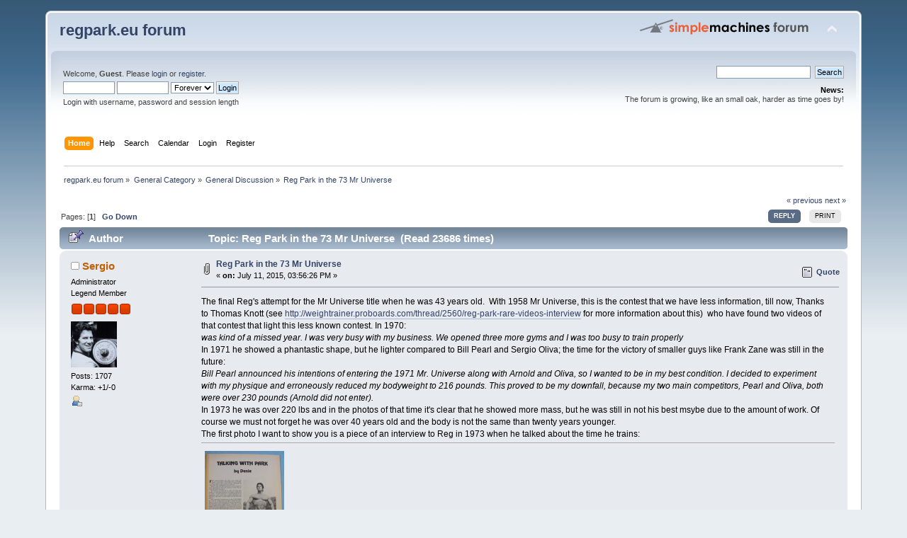

--- FILE ---
content_type: text/html; charset=UTF-8
request_url: https://forum.regpark.eu/index.php?PHPSESSID=mac83df3tbfohviphoe3m81pf6&topic=219.0;prev_next=prev
body_size: 8958
content:
<!DOCTYPE html PUBLIC "-//W3C//DTD XHTML 1.0 Transitional//EN" "http://www.w3.org/TR/xhtml1/DTD/xhtml1-transitional.dtd">
<html xmlns="http://www.w3.org/1999/xhtml">
<head>
	<link rel="stylesheet" type="text/css" href="https://forum.regpark.eu/Themes/default/css/index.css?fin20" />
	<link rel="stylesheet" type="text/css" href="https://forum.regpark.eu/Themes/default/css/webkit.css" />
	<script type="text/javascript" src="https://forum.regpark.eu/Themes/default/scripts/script.js?fin20"></script>
	<script type="text/javascript" src="https://forum.regpark.eu/Themes/default/scripts/theme.js?fin20"></script>
	<script type="text/javascript"><!-- // --><![CDATA[
		var smf_theme_url = "https://forum.regpark.eu/Themes/default";
		var smf_default_theme_url = "https://forum.regpark.eu/Themes/default";
		var smf_images_url = "https://forum.regpark.eu/Themes/default/images";
		var smf_scripturl = "https://forum.regpark.eu/index.php?PHPSESSID=mac83df3tbfohviphoe3m81pf6&amp;";
		var smf_iso_case_folding = false;
		var smf_charset = "UTF-8";
		var ajax_notification_text = "Loading...";
		var ajax_notification_cancel_text = "Cancel";
	// ]]></script>
	<meta http-equiv="Content-Type" content="text/html; charset=UTF-8" />
	<meta name="description" content="Reg Park in the 73 Mr Universe" />
	<title>Reg Park in the 73 Mr Universe</title>
	<meta name="robots" content="noindex" />
	<link rel="canonical" href="https://forum.regpark.eu/index.php?topic=255.0" />
	<link rel="help" href="https://forum.regpark.eu/index.php?PHPSESSID=mac83df3tbfohviphoe3m81pf6&amp;action=help" />
	<link rel="search" href="https://forum.regpark.eu/index.php?PHPSESSID=mac83df3tbfohviphoe3m81pf6&amp;action=search" />
	<link rel="contents" href="https://forum.regpark.eu/index.php?PHPSESSID=mac83df3tbfohviphoe3m81pf6&amp;" />
	<link rel="alternate" type="application/rss+xml" title="regpark.eu forum - RSS" href="https://forum.regpark.eu/index.php?PHPSESSID=mac83df3tbfohviphoe3m81pf6&amp;type=rss;action=.xml" />
	<link rel="index" href="https://forum.regpark.eu/index.php?PHPSESSID=mac83df3tbfohviphoe3m81pf6&amp;board=1.0" />
		<script type="text/javascript" src="https://forum.regpark.eu/Themes/default/scripts/captcha.js"></script>
</head>
<body>
<div id="wrapper" style="width: 90%">
	<div id="header"><div class="frame">
		<div id="top_section">
			<h1 class="forumtitle">
				<a href="https://forum.regpark.eu/index.php?PHPSESSID=mac83df3tbfohviphoe3m81pf6&amp;">regpark.eu forum</a>
			</h1>
			<img id="upshrink" src="https://forum.regpark.eu/Themes/default/images/upshrink.png" alt="*" title="Shrink or expand the header." style="display: none;" />
			<img id="smflogo" src="https://forum.regpark.eu/Themes/default/images/smflogo.png" alt="Simple Machines Forum" title="Simple Machines Forum" />
		</div>
		<div id="upper_section" class="middletext">
			<div class="user">
				<script type="text/javascript" src="https://forum.regpark.eu/Themes/default/scripts/sha1.js"></script>
				<form id="guest_form" action="https://forum.regpark.eu/index.php?PHPSESSID=mac83df3tbfohviphoe3m81pf6&amp;action=login2" method="post" accept-charset="UTF-8"  onsubmit="hashLoginPassword(this, '273aba9602c87632694ba2d8e093451e');">
					<div class="info">Welcome, <strong>Guest</strong>. Please <a href="https://forum.regpark.eu/index.php?PHPSESSID=mac83df3tbfohviphoe3m81pf6&amp;action=login">login</a> or <a href="https://forum.regpark.eu/index.php?PHPSESSID=mac83df3tbfohviphoe3m81pf6&amp;action=register">register</a>.</div>
					<input type="text" name="user" size="10" class="input_text" />
					<input type="password" name="passwrd" size="10" class="input_password" />
					<select name="cookielength">
						<option value="60">1 Hour</option>
						<option value="1440">1 Day</option>
						<option value="10080">1 Week</option>
						<option value="43200">1 Month</option>
						<option value="-1" selected="selected">Forever</option>
					</select>
					<input type="submit" value="Login" class="button_submit" /><br />
					<div class="info">Login with username, password and session length</div>
					<input type="hidden" name="hash_passwrd" value="" /><input type="hidden" name="af3f664b" value="273aba9602c87632694ba2d8e093451e" />
				</form>
			</div>
			<div class="news normaltext">
				<form id="search_form" action="https://forum.regpark.eu/index.php?PHPSESSID=mac83df3tbfohviphoe3m81pf6&amp;action=search2" method="post" accept-charset="UTF-8">
					<input type="text" name="search" value="" class="input_text" />&nbsp;
					<input type="submit" name="submit" value="Search" class="button_submit" />
					<input type="hidden" name="advanced" value="0" />
					<input type="hidden" name="topic" value="255" /></form>
				<h2>News: </h2>
				<p>The forum is growing, like an small oak, harder as time goes by!</p>
			</div>
		</div>
		<br class="clear" />
		<script type="text/javascript"><!-- // --><![CDATA[
			var oMainHeaderToggle = new smc_Toggle({
				bToggleEnabled: true,
				bCurrentlyCollapsed: false,
				aSwappableContainers: [
					'upper_section'
				],
				aSwapImages: [
					{
						sId: 'upshrink',
						srcExpanded: smf_images_url + '/upshrink.png',
						altExpanded: 'Shrink or expand the header.',
						srcCollapsed: smf_images_url + '/upshrink2.png',
						altCollapsed: 'Shrink or expand the header.'
					}
				],
				oThemeOptions: {
					bUseThemeSettings: false,
					sOptionName: 'collapse_header',
					sSessionVar: 'af3f664b',
					sSessionId: '273aba9602c87632694ba2d8e093451e'
				},
				oCookieOptions: {
					bUseCookie: true,
					sCookieName: 'upshrink'
				}
			});
		// ]]></script>
		<div id="main_menu">
			<ul class="dropmenu" id="menu_nav">
				<li id="button_home">
					<a class="active firstlevel" href="https://forum.regpark.eu/index.php?PHPSESSID=mac83df3tbfohviphoe3m81pf6&amp;">
						<span class="last firstlevel">Home</span>
					</a>
				</li>
				<li id="button_help">
					<a class="firstlevel" href="https://forum.regpark.eu/index.php?PHPSESSID=mac83df3tbfohviphoe3m81pf6&amp;action=help">
						<span class="firstlevel">Help</span>
					</a>
				</li>
				<li id="button_search">
					<a class="firstlevel" href="https://forum.regpark.eu/index.php?PHPSESSID=mac83df3tbfohviphoe3m81pf6&amp;action=search">
						<span class="firstlevel">Search</span>
					</a>
				</li>
				<li id="button_calendar">
					<a class="firstlevel" href="https://forum.regpark.eu/index.php?PHPSESSID=mac83df3tbfohviphoe3m81pf6&amp;action=calendar">
						<span class="firstlevel">Calendar</span>
					</a>
				</li>
				<li id="button_login">
					<a class="firstlevel" href="https://forum.regpark.eu/index.php?PHPSESSID=mac83df3tbfohviphoe3m81pf6&amp;action=login">
						<span class="firstlevel">Login</span>
					</a>
				</li>
				<li id="button_register">
					<a class="firstlevel" href="https://forum.regpark.eu/index.php?PHPSESSID=mac83df3tbfohviphoe3m81pf6&amp;action=register">
						<span class="last firstlevel">Register</span>
					</a>
				</li>
			</ul>
		</div>
		<br class="clear" />
	</div></div>
	<div id="content_section"><div class="frame">
		<div id="main_content_section">
	<div class="navigate_section">
		<ul>
			<li>
				<a href="https://forum.regpark.eu/index.php?PHPSESSID=mac83df3tbfohviphoe3m81pf6&amp;"><span>regpark.eu forum</span></a> &#187;
			</li>
			<li>
				<a href="https://forum.regpark.eu/index.php?PHPSESSID=mac83df3tbfohviphoe3m81pf6&amp;#c1"><span>General Category</span></a> &#187;
			</li>
			<li>
				<a href="https://forum.regpark.eu/index.php?PHPSESSID=mac83df3tbfohviphoe3m81pf6&amp;board=1.0"><span>General Discussion</span></a> &#187;
			</li>
			<li class="last">
				<a href="https://forum.regpark.eu/index.php?PHPSESSID=mac83df3tbfohviphoe3m81pf6&amp;topic=255.0"><span>Reg Park in the 73 Mr Universe</span></a>
			</li>
		</ul>
	</div>
			<a id="top"></a>
			<a id="msg1502"></a>
			<div class="pagesection">
				<div class="nextlinks"><a href="https://forum.regpark.eu/index.php?PHPSESSID=mac83df3tbfohviphoe3m81pf6&amp;topic=255.0;prev_next=prev#new">&laquo; previous</a> <a href="https://forum.regpark.eu/index.php?PHPSESSID=mac83df3tbfohviphoe3m81pf6&amp;topic=255.0;prev_next=next#new">next &raquo;</a></div>
		<div class="buttonlist floatright">
			<ul>
				<li><a class="button_strip_reply active" href="https://forum.regpark.eu/index.php?PHPSESSID=mac83df3tbfohviphoe3m81pf6&amp;action=post;topic=255.0;last_msg=3500"><span>Reply</span></a></li>
				<li><a class="button_strip_print" href="https://forum.regpark.eu/index.php?PHPSESSID=mac83df3tbfohviphoe3m81pf6&amp;action=printpage;topic=255.0" rel="new_win nofollow"><span class="last">Print</span></a></li>
			</ul>
		</div>
				<div class="pagelinks floatleft">Pages: [<strong>1</strong>]   &nbsp;&nbsp;<a href="#lastPost"><strong>Go Down</strong></a></div>
			</div>
			<div id="forumposts">
				<div class="cat_bar">
					<h3 class="catbg">
						<img src="https://forum.regpark.eu/Themes/default/images/topic/normal_post_sticky.gif" align="bottom" alt="" />
						<span id="author">Author</span>
						Topic: Reg Park in the 73 Mr Universe &nbsp;(Read 23686 times)
					</h3>
				</div>
				<form action="https://forum.regpark.eu/index.php?PHPSESSID=mac83df3tbfohviphoe3m81pf6&amp;action=quickmod2;topic=255.0" method="post" accept-charset="UTF-8" name="quickModForm" id="quickModForm" style="margin: 0;" onsubmit="return oQuickModify.bInEditMode ? oQuickModify.modifySave('273aba9602c87632694ba2d8e093451e', 'af3f664b') : false">
				<div class="windowbg">
					<span class="topslice"><span></span></span>
					<div class="post_wrapper">
						<div class="poster">
							<h4>
								<img src="https://forum.regpark.eu/Themes/default/images/useroff.gif" alt="Offline" />
								<a href="https://forum.regpark.eu/index.php?PHPSESSID=mac83df3tbfohviphoe3m81pf6&amp;action=profile;u=3" title="View the profile of Sergio">Sergio</a>
							</h4>
							<ul class="reset smalltext" id="msg_1502_extra_info">
								<li class="membergroup">Administrator</li>
								<li class="postgroup">Legend Member</li>
								<li class="stars"><img src="https://forum.regpark.eu/Themes/default/images/staradmin.gif" alt="*" /><img src="https://forum.regpark.eu/Themes/default/images/staradmin.gif" alt="*" /><img src="https://forum.regpark.eu/Themes/default/images/staradmin.gif" alt="*" /><img src="https://forum.regpark.eu/Themes/default/images/staradmin.gif" alt="*" /><img src="https://forum.regpark.eu/Themes/default/images/staradmin.gif" alt="*" /></li>
								<li class="avatar">
									<a href="https://forum.regpark.eu/index.php?PHPSESSID=mac83df3tbfohviphoe3m81pf6&amp;action=profile;u=3">
										<img class="avatar" src="https://forum.regpark.eu/index.php?PHPSESSID=mac83df3tbfohviphoe3m81pf6&amp;action=dlattach;attach=634;type=avatar" alt="" />
									</a>
								</li>
								<li class="postcount">Posts: 1707</li>
								<li class="karma">Karma: +1/-0</li>
								<li class="profile">
									<ul>
										<li><a href="https://forum.regpark.eu/index.php?PHPSESSID=mac83df3tbfohviphoe3m81pf6&amp;action=profile;u=3"><img src="https://forum.regpark.eu/Themes/default/images/icons/profile_sm.gif" alt="View Profile" title="View Profile" /></a></li>
									</ul>
								</li>
							</ul>
						</div>
						<div class="postarea">
							<div class="flow_hidden">
								<div class="keyinfo">
									<div class="messageicon">
										<img src="https://forum.regpark.eu/Themes/default/images/post/clip.gif" alt="" />
									</div>
									<h5 id="subject_1502">
										<a href="https://forum.regpark.eu/index.php?PHPSESSID=mac83df3tbfohviphoe3m81pf6&amp;topic=255.msg1502#msg1502" rel="nofollow">Reg Park in the 73 Mr Universe</a>
									</h5>
									<div class="smalltext">&#171; <strong> on:</strong> July 11, 2015, 03:56:26 PM &#187;</div>
									<div id="msg_1502_quick_mod"></div>
								</div>
								<ul class="reset smalltext quickbuttons">
									<li class="quote_button"><a href="https://forum.regpark.eu/index.php?PHPSESSID=mac83df3tbfohviphoe3m81pf6&amp;action=post;quote=1502;topic=255.0;last_msg=3500" onclick="return oQuickReply.quote(1502);">Quote</a></li>
								</ul>
							</div>
							<div class="post">
								<div class="inner" id="msg_1502">The final Reg&#039;s attempt for the Mr Universe title when he was 43 years old.&nbsp; With 1958 Mr Universe, this is the contest that we have less information, till now, Thanks to Thomas Knott (see <a href="http://weightrainer.proboards.com/thread/2560/reg-park-rare-videos-interview" class="bbc_link" target="_blank" rel="noopener noreferrer">http://weightrainer.proboards.com/thread/2560/reg-park-rare-videos-interview</a> for more information about this)&nbsp; who have found two videos of that contest that light this less known contest. In 1970:&nbsp; <br /><em>was kind of a missed year. I was very busy with my business. We opened three more gyms and I was too busy to train properly</em>&nbsp; <br />In 1971 he showed a phantastic shape, but he lighter compared to Bill Pearl and Sergio Oliva; the time for the victory of smaller guys like Frank Zane was still in the future: <br /><em>Bill Pearl announced his intentions of entering the 1971 Mr. Universe along with Arnold and Oliva, so I wanted to be in my best condition. I decided to experiment with my physique and erroneously reduced my bodyweight to 216 pounds. This proved to be my downfall, because my two main competitors, Pearl and Oliva, both were over 230 pounds (Arnold did not enter).</em><br />In 1973 he was over 220 lbs and in the photos of that time it&#039;s clear that he showed more mass, but he was still in not his best msybe due to the amount of work. Of course we must not forget he was over 40 years old and the body is not the same than twenty years younger.<br />The first photo I want to show you is a piece of an interview to Reg in 1973 when he talked about the time he trains:&nbsp; </div>
							</div>
							<div id="msg_1502_footer" class="attachments smalltext">
								<div style="overflow: auto;">
										<a href="https://forum.regpark.eu/index.php?PHPSESSID=mac83df3tbfohviphoe3m81pf6&amp;action=dlattach;topic=255.0;attach=1189;image" id="link_1189" onclick="return expandThumb(1189);"><img src="https://forum.regpark.eu/index.php?PHPSESSID=mac83df3tbfohviphoe3m81pf6&amp;action=dlattach;topic=255.0;attach=1190;image" alt="" id="thumb_1189" /></a><br />
										<a href="https://forum.regpark.eu/index.php?PHPSESSID=mac83df3tbfohviphoe3m81pf6&amp;action=dlattach;topic=255.0;attach=1189"><img src="https://forum.regpark.eu/Themes/default/images/icons/clip.gif" align="middle" alt="*" />&nbsp;talking with Park.jpg</a> 
										(172.48 kB, 816x1091 - viewed 1158 times.)<br />
								</div>
							</div>
						</div>
						<div class="moderatorbar">
							<div class="smalltext modified" id="modified_1502">
								&#171; <em>Last Edit: October 12, 2022, 04:56:46 PM by Sergio</em> &#187;
							</div>
							<div class="smalltext reportlinks">
								<img src="https://forum.regpark.eu/Themes/default/images/ip.gif" alt="" />
								Logged
							</div>
						</div>
					</div>
					<span class="botslice"><span></span></span>
				</div>
				<hr class="post_separator" />
				<a id="msg1503"></a>
				<div class="windowbg2">
					<span class="topslice"><span></span></span>
					<div class="post_wrapper">
						<div class="poster">
							<h4>
								<img src="https://forum.regpark.eu/Themes/default/images/useroff.gif" alt="Offline" />
								<a href="https://forum.regpark.eu/index.php?PHPSESSID=mac83df3tbfohviphoe3m81pf6&amp;action=profile;u=3" title="View the profile of Sergio">Sergio</a>
							</h4>
							<ul class="reset smalltext" id="msg_1503_extra_info">
								<li class="membergroup">Administrator</li>
								<li class="postgroup">Legend Member</li>
								<li class="stars"><img src="https://forum.regpark.eu/Themes/default/images/staradmin.gif" alt="*" /><img src="https://forum.regpark.eu/Themes/default/images/staradmin.gif" alt="*" /><img src="https://forum.regpark.eu/Themes/default/images/staradmin.gif" alt="*" /><img src="https://forum.regpark.eu/Themes/default/images/staradmin.gif" alt="*" /><img src="https://forum.regpark.eu/Themes/default/images/staradmin.gif" alt="*" /></li>
								<li class="avatar">
									<a href="https://forum.regpark.eu/index.php?PHPSESSID=mac83df3tbfohviphoe3m81pf6&amp;action=profile;u=3">
										<img class="avatar" src="https://forum.regpark.eu/index.php?PHPSESSID=mac83df3tbfohviphoe3m81pf6&amp;action=dlattach;attach=634;type=avatar" alt="" />
									</a>
								</li>
								<li class="postcount">Posts: 1707</li>
								<li class="karma">Karma: +1/-0</li>
								<li class="profile">
									<ul>
										<li><a href="https://forum.regpark.eu/index.php?PHPSESSID=mac83df3tbfohviphoe3m81pf6&amp;action=profile;u=3"><img src="https://forum.regpark.eu/Themes/default/images/icons/profile_sm.gif" alt="View Profile" title="View Profile" /></a></li>
									</ul>
								</li>
							</ul>
						</div>
						<div class="postarea">
							<div class="flow_hidden">
								<div class="keyinfo">
									<div class="messageicon">
										<img src="https://forum.regpark.eu/Themes/default/images/post/clip.gif" alt="" />
									</div>
									<h5 id="subject_1503">
										<a href="https://forum.regpark.eu/index.php?PHPSESSID=mac83df3tbfohviphoe3m81pf6&amp;topic=255.msg1503#msg1503" rel="nofollow">Re: Reg Park in the 1973 mr Universe</a>
									</h5>
									<div class="smalltext">&#171; <strong>Reply #1 on:</strong> July 11, 2015, 04:16:46 PM &#187;</div>
									<div id="msg_1503_quick_mod"></div>
								</div>
								<ul class="reset smalltext quickbuttons">
									<li class="quote_button"><a href="https://forum.regpark.eu/index.php?PHPSESSID=mac83df3tbfohviphoe3m81pf6&amp;action=post;quote=1503;topic=255.0;last_msg=3500" onclick="return oQuickReply.quote(1503);">Quote</a></li>
								</ul>
							</div>
							<div class="post">
								<div class="inner" id="msg_1503">ISo simple and so hard! Do you have a full time job or you have to study or be with your family? It&#039; s easy. You go to bed at 22:30 and get up at 5:00 o&#039;clock. So you&#039;ll have three hours for doing your workouts! I did for three weeks in march and enjoied three hours hard cycling sessions before Go to job. I was alone in the road. It was phantastic.<br />Now, some photos of the contestó. Sorry for the pour qualiy of the video source.</div>
							</div>
							<div id="msg_1503_footer" class="attachments smalltext">
								<div style="overflow: auto;">
										<a href="https://forum.regpark.eu/index.php?PHPSESSID=mac83df3tbfohviphoe3m81pf6&amp;action=dlattach;topic=255.0;attach=1191;image" id="link_1191" onclick="return expandThumb(1191);"><img src="https://forum.regpark.eu/index.php?PHPSESSID=mac83df3tbfohviphoe3m81pf6&amp;action=dlattach;topic=255.0;attach=1192;image" alt="" id="thumb_1191" /></a><br />
										<a href="https://forum.regpark.eu/index.php?PHPSESSID=mac83df3tbfohviphoe3m81pf6&amp;action=dlattach;topic=255.0;attach=1191"><img src="https://forum.regpark.eu/Themes/default/images/icons/clip.gif" align="middle" alt="*" />&nbsp;image%3A7534</a> 
										(190.92 kB, 854x480 - viewed 1096 times.)<br />
										<a href="https://forum.regpark.eu/index.php?PHPSESSID=mac83df3tbfohviphoe3m81pf6&amp;action=dlattach;topic=255.0;attach=1193;image" id="link_1193" onclick="return expandThumb(1193);"><img src="https://forum.regpark.eu/index.php?PHPSESSID=mac83df3tbfohviphoe3m81pf6&amp;action=dlattach;topic=255.0;attach=1194;image" alt="" id="thumb_1193" /></a><br />
										<a href="https://forum.regpark.eu/index.php?PHPSESSID=mac83df3tbfohviphoe3m81pf6&amp;action=dlattach;topic=255.0;attach=1193"><img src="https://forum.regpark.eu/Themes/default/images/icons/clip.gif" align="middle" alt="*" />&nbsp;image%3A7535</a> 
										(200.58 kB, 854x480 - viewed 1065 times.)<br />
								</div>
							</div>
						</div>
						<div class="moderatorbar">
							<div class="smalltext modified" id="modified_1503">
								&#171; <em>Last Edit: October 12, 2022, 04:15:43 PM by Sergio</em> &#187;
							</div>
							<div class="smalltext reportlinks">
								<img src="https://forum.regpark.eu/Themes/default/images/ip.gif" alt="" />
								Logged
							</div>
						</div>
					</div>
					<span class="botslice"><span></span></span>
				</div>
				<hr class="post_separator" />
				<a id="msg1504"></a>
				<div class="windowbg">
					<span class="topslice"><span></span></span>
					<div class="post_wrapper">
						<div class="poster">
							<h4>
								<img src="https://forum.regpark.eu/Themes/default/images/useroff.gif" alt="Offline" />
								<a href="https://forum.regpark.eu/index.php?PHPSESSID=mac83df3tbfohviphoe3m81pf6&amp;action=profile;u=3" title="View the profile of Sergio">Sergio</a>
							</h4>
							<ul class="reset smalltext" id="msg_1504_extra_info">
								<li class="membergroup">Administrator</li>
								<li class="postgroup">Legend Member</li>
								<li class="stars"><img src="https://forum.regpark.eu/Themes/default/images/staradmin.gif" alt="*" /><img src="https://forum.regpark.eu/Themes/default/images/staradmin.gif" alt="*" /><img src="https://forum.regpark.eu/Themes/default/images/staradmin.gif" alt="*" /><img src="https://forum.regpark.eu/Themes/default/images/staradmin.gif" alt="*" /><img src="https://forum.regpark.eu/Themes/default/images/staradmin.gif" alt="*" /></li>
								<li class="avatar">
									<a href="https://forum.regpark.eu/index.php?PHPSESSID=mac83df3tbfohviphoe3m81pf6&amp;action=profile;u=3">
										<img class="avatar" src="https://forum.regpark.eu/index.php?PHPSESSID=mac83df3tbfohviphoe3m81pf6&amp;action=dlattach;attach=634;type=avatar" alt="" />
									</a>
								</li>
								<li class="postcount">Posts: 1707</li>
								<li class="karma">Karma: +1/-0</li>
								<li class="profile">
									<ul>
										<li><a href="https://forum.regpark.eu/index.php?PHPSESSID=mac83df3tbfohviphoe3m81pf6&amp;action=profile;u=3"><img src="https://forum.regpark.eu/Themes/default/images/icons/profile_sm.gif" alt="View Profile" title="View Profile" /></a></li>
									</ul>
								</li>
							</ul>
						</div>
						<div class="postarea">
							<div class="flow_hidden">
								<div class="keyinfo">
									<div class="messageicon">
										<img src="https://forum.regpark.eu/Themes/default/images/post/clip.gif" alt="" />
									</div>
									<h5 id="subject_1504">
										<a href="https://forum.regpark.eu/index.php?PHPSESSID=mac83df3tbfohviphoe3m81pf6&amp;topic=255.msg1504#msg1504" rel="nofollow">Re: Reg Park in the 1973 mr Universe</a>
									</h5>
									<div class="smalltext">&#171; <strong>Reply #2 on:</strong> July 11, 2015, 04:21:54 PM &#187;</div>
									<div id="msg_1504_quick_mod"></div>
								</div>
								<ul class="reset smalltext quickbuttons">
									<li class="quote_button"><a href="https://forum.regpark.eu/index.php?PHPSESSID=mac83df3tbfohviphoe3m81pf6&amp;action=post;quote=1504;topic=255.0;last_msg=3500" onclick="return oQuickReply.quote(1504);">Quote</a></li>
								</ul>
							</div>
							<div class="post">
								<div class="inner" id="msg_1504">You can see&nbsp; the good amount of mass and definition. He was really competitive and the looking after huge muscles that is prevalent even today put him in a unjust classification.</div>
							</div>
							<div id="msg_1504_footer" class="attachments smalltext">
								<div style="overflow: auto;">
										<a href="https://forum.regpark.eu/index.php?PHPSESSID=mac83df3tbfohviphoe3m81pf6&amp;action=dlattach;topic=255.0;attach=1195;image" id="link_1195" onclick="return expandThumb(1195);"><img src="https://forum.regpark.eu/index.php?PHPSESSID=mac83df3tbfohviphoe3m81pf6&amp;action=dlattach;topic=255.0;attach=1196;image" alt="" id="thumb_1195" /></a><br />
										<a href="https://forum.regpark.eu/index.php?PHPSESSID=mac83df3tbfohviphoe3m81pf6&amp;action=dlattach;topic=255.0;attach=1195"><img src="https://forum.regpark.eu/Themes/default/images/icons/clip.gif" align="middle" alt="*" />&nbsp;image%3A7539</a> 
										(202 kB, 854x480 - viewed 1061 times.)<br />
										<a href="https://forum.regpark.eu/index.php?PHPSESSID=mac83df3tbfohviphoe3m81pf6&amp;action=dlattach;topic=255.0;attach=1197;image" id="link_1197" onclick="return expandThumb(1197);"><img src="https://forum.regpark.eu/index.php?PHPSESSID=mac83df3tbfohviphoe3m81pf6&amp;action=dlattach;topic=255.0;attach=1198;image" alt="" id="thumb_1197" /></a><br />
										<a href="https://forum.regpark.eu/index.php?PHPSESSID=mac83df3tbfohviphoe3m81pf6&amp;action=dlattach;topic=255.0;attach=1197"><img src="https://forum.regpark.eu/Themes/default/images/icons/clip.gif" align="middle" alt="*" />&nbsp;image%3A7538</a> 
										(189.84 kB, 854x480 - viewed 1057 times.)<br />
								</div>
							</div>
						</div>
						<div class="moderatorbar">
							<div class="smalltext modified" id="modified_1504">
							</div>
							<div class="smalltext reportlinks">
								<img src="https://forum.regpark.eu/Themes/default/images/ip.gif" alt="" />
								Logged
							</div>
						</div>
					</div>
					<span class="botslice"><span></span></span>
				</div>
				<hr class="post_separator" />
				<a id="msg1505"></a>
				<div class="windowbg2">
					<span class="topslice"><span></span></span>
					<div class="post_wrapper">
						<div class="poster">
							<h4>
								<img src="https://forum.regpark.eu/Themes/default/images/useroff.gif" alt="Offline" />
								<a href="https://forum.regpark.eu/index.php?PHPSESSID=mac83df3tbfohviphoe3m81pf6&amp;action=profile;u=3" title="View the profile of Sergio">Sergio</a>
							</h4>
							<ul class="reset smalltext" id="msg_1505_extra_info">
								<li class="membergroup">Administrator</li>
								<li class="postgroup">Legend Member</li>
								<li class="stars"><img src="https://forum.regpark.eu/Themes/default/images/staradmin.gif" alt="*" /><img src="https://forum.regpark.eu/Themes/default/images/staradmin.gif" alt="*" /><img src="https://forum.regpark.eu/Themes/default/images/staradmin.gif" alt="*" /><img src="https://forum.regpark.eu/Themes/default/images/staradmin.gif" alt="*" /><img src="https://forum.regpark.eu/Themes/default/images/staradmin.gif" alt="*" /></li>
								<li class="avatar">
									<a href="https://forum.regpark.eu/index.php?PHPSESSID=mac83df3tbfohviphoe3m81pf6&amp;action=profile;u=3">
										<img class="avatar" src="https://forum.regpark.eu/index.php?PHPSESSID=mac83df3tbfohviphoe3m81pf6&amp;action=dlattach;attach=634;type=avatar" alt="" />
									</a>
								</li>
								<li class="postcount">Posts: 1707</li>
								<li class="karma">Karma: +1/-0</li>
								<li class="profile">
									<ul>
										<li><a href="https://forum.regpark.eu/index.php?PHPSESSID=mac83df3tbfohviphoe3m81pf6&amp;action=profile;u=3"><img src="https://forum.regpark.eu/Themes/default/images/icons/profile_sm.gif" alt="View Profile" title="View Profile" /></a></li>
									</ul>
								</li>
							</ul>
						</div>
						<div class="postarea">
							<div class="flow_hidden">
								<div class="keyinfo">
									<div class="messageicon">
										<img src="https://forum.regpark.eu/Themes/default/images/post/clip.gif" alt="" />
									</div>
									<h5 id="subject_1505">
										<a href="https://forum.regpark.eu/index.php?PHPSESSID=mac83df3tbfohviphoe3m81pf6&amp;topic=255.msg1505#msg1505" rel="nofollow">Re: Reg Park in the 1973 mr Universe</a>
									</h5>
									<div class="smalltext">&#171; <strong>Reply #3 on:</strong> July 11, 2015, 04:25:56 PM &#187;</div>
									<div id="msg_1505_quick_mod"></div>
								</div>
								<ul class="reset smalltext quickbuttons">
									<li class="quote_button"><a href="https://forum.regpark.eu/index.php?PHPSESSID=mac83df3tbfohviphoe3m81pf6&amp;action=post;quote=1505;topic=255.0;last_msg=3500" onclick="return oQuickReply.quote(1505);">Quote</a></li>
								</ul>
							</div>
							<div class="post">
								<div class="inner" id="msg_1505">The back always magnificente in Reg, as many other poses he excel. <br />But the midsection was not as good as other years:</div>
							</div>
							<div id="msg_1505_footer" class="attachments smalltext">
								<div style="overflow: auto;">
										<a href="https://forum.regpark.eu/index.php?PHPSESSID=mac83df3tbfohviphoe3m81pf6&amp;action=dlattach;topic=255.0;attach=1201;image" id="link_1201" onclick="return expandThumb(1201);"><img src="https://forum.regpark.eu/index.php?PHPSESSID=mac83df3tbfohviphoe3m81pf6&amp;action=dlattach;topic=255.0;attach=1202;image" alt="" id="thumb_1201" /></a><br />
										<a href="https://forum.regpark.eu/index.php?PHPSESSID=mac83df3tbfohviphoe3m81pf6&amp;action=dlattach;topic=255.0;attach=1201"><img src="https://forum.regpark.eu/Themes/default/images/icons/clip.gif" align="middle" alt="*" />&nbsp;image%3A7540</a> 
										(204.04 kB, 854x480 - viewed 1056 times.)<br />
										<a href="https://forum.regpark.eu/index.php?PHPSESSID=mac83df3tbfohviphoe3m81pf6&amp;action=dlattach;topic=255.0;attach=1203;image" id="link_1203" onclick="return expandThumb(1203);"><img src="https://forum.regpark.eu/index.php?PHPSESSID=mac83df3tbfohviphoe3m81pf6&amp;action=dlattach;topic=255.0;attach=1204;image" alt="" id="thumb_1203" /></a><br />
										<a href="https://forum.regpark.eu/index.php?PHPSESSID=mac83df3tbfohviphoe3m81pf6&amp;action=dlattach;topic=255.0;attach=1203"><img src="https://forum.regpark.eu/Themes/default/images/icons/clip.gif" align="middle" alt="*" />&nbsp;image%3A7541</a> 
										(178.99 kB, 854x480 - viewed 1069 times.)<br />
								</div>
							</div>
						</div>
						<div class="moderatorbar">
							<div class="smalltext modified" id="modified_1505">
							</div>
							<div class="smalltext reportlinks">
								<img src="https://forum.regpark.eu/Themes/default/images/ip.gif" alt="" />
								Logged
							</div>
						</div>
					</div>
					<span class="botslice"><span></span></span>
				</div>
				<hr class="post_separator" />
				<a id="msg1506"></a>
				<div class="windowbg">
					<span class="topslice"><span></span></span>
					<div class="post_wrapper">
						<div class="poster">
							<h4>
								<img src="https://forum.regpark.eu/Themes/default/images/useroff.gif" alt="Offline" />
								<a href="https://forum.regpark.eu/index.php?PHPSESSID=mac83df3tbfohviphoe3m81pf6&amp;action=profile;u=3" title="View the profile of Sergio">Sergio</a>
							</h4>
							<ul class="reset smalltext" id="msg_1506_extra_info">
								<li class="membergroup">Administrator</li>
								<li class="postgroup">Legend Member</li>
								<li class="stars"><img src="https://forum.regpark.eu/Themes/default/images/staradmin.gif" alt="*" /><img src="https://forum.regpark.eu/Themes/default/images/staradmin.gif" alt="*" /><img src="https://forum.regpark.eu/Themes/default/images/staradmin.gif" alt="*" /><img src="https://forum.regpark.eu/Themes/default/images/staradmin.gif" alt="*" /><img src="https://forum.regpark.eu/Themes/default/images/staradmin.gif" alt="*" /></li>
								<li class="avatar">
									<a href="https://forum.regpark.eu/index.php?PHPSESSID=mac83df3tbfohviphoe3m81pf6&amp;action=profile;u=3">
										<img class="avatar" src="https://forum.regpark.eu/index.php?PHPSESSID=mac83df3tbfohviphoe3m81pf6&amp;action=dlattach;attach=634;type=avatar" alt="" />
									</a>
								</li>
								<li class="postcount">Posts: 1707</li>
								<li class="karma">Karma: +1/-0</li>
								<li class="profile">
									<ul>
										<li><a href="https://forum.regpark.eu/index.php?PHPSESSID=mac83df3tbfohviphoe3m81pf6&amp;action=profile;u=3"><img src="https://forum.regpark.eu/Themes/default/images/icons/profile_sm.gif" alt="View Profile" title="View Profile" /></a></li>
									</ul>
								</li>
							</ul>
						</div>
						<div class="postarea">
							<div class="flow_hidden">
								<div class="keyinfo">
									<div class="messageicon">
										<img src="https://forum.regpark.eu/Themes/default/images/post/clip.gif" alt="" />
									</div>
									<h5 id="subject_1506">
										<a href="https://forum.regpark.eu/index.php?PHPSESSID=mac83df3tbfohviphoe3m81pf6&amp;topic=255.msg1506#msg1506" rel="nofollow">Re: Reg Park in the 1973 mr Universe</a>
									</h5>
									<div class="smalltext">&#171; <strong>Reply #4 on:</strong> July 11, 2015, 04:28:13 PM &#187;</div>
									<div id="msg_1506_quick_mod"></div>
								</div>
								<ul class="reset smalltext quickbuttons">
									<li class="quote_button"><a href="https://forum.regpark.eu/index.php?PHPSESSID=mac83df3tbfohviphoe3m81pf6&amp;action=post;quote=1506;topic=255.0;last_msg=3500" onclick="return oQuickReply.quote(1506);">Quote</a></li>
								</ul>
							</div>
							<div class="post">
								<div class="inner" id="msg_1506">There are some poses that the man that do them is perfect due to his proportions. Like the first of this two:</div>
							</div>
							<div id="msg_1506_footer" class="attachments smalltext">
								<div style="overflow: auto;">
										<a href="https://forum.regpark.eu/index.php?PHPSESSID=mac83df3tbfohviphoe3m81pf6&amp;action=dlattach;topic=255.0;attach=1205;image" id="link_1205" onclick="return expandThumb(1205);"><img src="https://forum.regpark.eu/index.php?PHPSESSID=mac83df3tbfohviphoe3m81pf6&amp;action=dlattach;topic=255.0;attach=1206;image" alt="" id="thumb_1205" /></a><br />
										<a href="https://forum.regpark.eu/index.php?PHPSESSID=mac83df3tbfohviphoe3m81pf6&amp;action=dlattach;topic=255.0;attach=1205"><img src="https://forum.regpark.eu/Themes/default/images/icons/clip.gif" align="middle" alt="*" />&nbsp;image%3A7542</a> 
										(198.81 kB, 854x480 - viewed 1090 times.)<br />
										<a href="https://forum.regpark.eu/index.php?PHPSESSID=mac83df3tbfohviphoe3m81pf6&amp;action=dlattach;topic=255.0;attach=1207;image" id="link_1207" onclick="return expandThumb(1207);"><img src="https://forum.regpark.eu/index.php?PHPSESSID=mac83df3tbfohviphoe3m81pf6&amp;action=dlattach;topic=255.0;attach=1208;image" alt="" id="thumb_1207" /></a><br />
										<a href="https://forum.regpark.eu/index.php?PHPSESSID=mac83df3tbfohviphoe3m81pf6&amp;action=dlattach;topic=255.0;attach=1207"><img src="https://forum.regpark.eu/Themes/default/images/icons/clip.gif" align="middle" alt="*" />&nbsp;image%3A7543</a> 
										(177.54 kB, 854x480 - viewed 1060 times.)<br />
								</div>
							</div>
						</div>
						<div class="moderatorbar">
							<div class="smalltext modified" id="modified_1506">
							</div>
							<div class="smalltext reportlinks">
								<img src="https://forum.regpark.eu/Themes/default/images/ip.gif" alt="" />
								Logged
							</div>
						</div>
					</div>
					<span class="botslice"><span></span></span>
				</div>
				<hr class="post_separator" />
				<a id="msg1507"></a>
				<div class="windowbg2">
					<span class="topslice"><span></span></span>
					<div class="post_wrapper">
						<div class="poster">
							<h4>
								<img src="https://forum.regpark.eu/Themes/default/images/useroff.gif" alt="Offline" />
								<a href="https://forum.regpark.eu/index.php?PHPSESSID=mac83df3tbfohviphoe3m81pf6&amp;action=profile;u=3" title="View the profile of Sergio">Sergio</a>
							</h4>
							<ul class="reset smalltext" id="msg_1507_extra_info">
								<li class="membergroup">Administrator</li>
								<li class="postgroup">Legend Member</li>
								<li class="stars"><img src="https://forum.regpark.eu/Themes/default/images/staradmin.gif" alt="*" /><img src="https://forum.regpark.eu/Themes/default/images/staradmin.gif" alt="*" /><img src="https://forum.regpark.eu/Themes/default/images/staradmin.gif" alt="*" /><img src="https://forum.regpark.eu/Themes/default/images/staradmin.gif" alt="*" /><img src="https://forum.regpark.eu/Themes/default/images/staradmin.gif" alt="*" /></li>
								<li class="avatar">
									<a href="https://forum.regpark.eu/index.php?PHPSESSID=mac83df3tbfohviphoe3m81pf6&amp;action=profile;u=3">
										<img class="avatar" src="https://forum.regpark.eu/index.php?PHPSESSID=mac83df3tbfohviphoe3m81pf6&amp;action=dlattach;attach=634;type=avatar" alt="" />
									</a>
								</li>
								<li class="postcount">Posts: 1707</li>
								<li class="karma">Karma: +1/-0</li>
								<li class="profile">
									<ul>
										<li><a href="https://forum.regpark.eu/index.php?PHPSESSID=mac83df3tbfohviphoe3m81pf6&amp;action=profile;u=3"><img src="https://forum.regpark.eu/Themes/default/images/icons/profile_sm.gif" alt="View Profile" title="View Profile" /></a></li>
									</ul>
								</li>
							</ul>
						</div>
						<div class="postarea">
							<div class="flow_hidden">
								<div class="keyinfo">
									<div class="messageicon">
										<img src="https://forum.regpark.eu/Themes/default/images/post/clip.gif" alt="" />
									</div>
									<h5 id="subject_1507">
										<a href="https://forum.regpark.eu/index.php?PHPSESSID=mac83df3tbfohviphoe3m81pf6&amp;topic=255.msg1507#msg1507" rel="nofollow">Re: Reg Park in the 1973 mr Universe</a>
									</h5>
									<div class="smalltext">&#171; <strong>Reply #5 on:</strong> July 11, 2015, 04:30:09 PM &#187;</div>
									<div id="msg_1507_quick_mod"></div>
								</div>
								<ul class="reset smalltext quickbuttons">
									<li class="quote_button"><a href="https://forum.regpark.eu/index.php?PHPSESSID=mac83df3tbfohviphoe3m81pf6&amp;action=post;quote=1507;topic=255.0;last_msg=3500" onclick="return oQuickReply.quote(1507);">Quote</a></li>
								</ul>
							</div>
							<div class="post">
								<div class="inner" id="msg_1507">The final two. The frontal doble bíceps pose showing his great serratus and las:</div>
							</div>
							<div id="msg_1507_footer" class="attachments smalltext">
								<div style="overflow: auto;">
										<a href="https://forum.regpark.eu/index.php?PHPSESSID=mac83df3tbfohviphoe3m81pf6&amp;action=dlattach;topic=255.0;attach=1209;image" id="link_1209" onclick="return expandThumb(1209);"><img src="https://forum.regpark.eu/index.php?PHPSESSID=mac83df3tbfohviphoe3m81pf6&amp;action=dlattach;topic=255.0;attach=1210;image" alt="" id="thumb_1209" /></a><br />
										<a href="https://forum.regpark.eu/index.php?PHPSESSID=mac83df3tbfohviphoe3m81pf6&amp;action=dlattach;topic=255.0;attach=1209"><img src="https://forum.regpark.eu/Themes/default/images/icons/clip.gif" align="middle" alt="*" />&nbsp;image%3A7544</a> 
										(202.27 kB, 854x480 - viewed 1080 times.)<br />
										<a href="https://forum.regpark.eu/index.php?PHPSESSID=mac83df3tbfohviphoe3m81pf6&amp;action=dlattach;topic=255.0;attach=1211;image" id="link_1211" onclick="return expandThumb(1211);"><img src="https://forum.regpark.eu/index.php?PHPSESSID=mac83df3tbfohviphoe3m81pf6&amp;action=dlattach;topic=255.0;attach=1212;image" alt="" id="thumb_1211" /></a><br />
										<a href="https://forum.regpark.eu/index.php?PHPSESSID=mac83df3tbfohviphoe3m81pf6&amp;action=dlattach;topic=255.0;attach=1211"><img src="https://forum.regpark.eu/Themes/default/images/icons/clip.gif" align="middle" alt="*" />&nbsp;image%3A7545</a> 
										(213.46 kB, 854x480 - viewed 1072 times.)<br />
								</div>
							</div>
						</div>
						<div class="moderatorbar">
							<div class="smalltext modified" id="modified_1507">
							</div>
							<div class="smalltext reportlinks">
								<img src="https://forum.regpark.eu/Themes/default/images/ip.gif" alt="" />
								Logged
							</div>
						</div>
					</div>
					<span class="botslice"><span></span></span>
				</div>
				<hr class="post_separator" />
				<a id="msg1508"></a>
				<div class="windowbg">
					<span class="topslice"><span></span></span>
					<div class="post_wrapper">
						<div class="poster">
							<h4>
								<img src="https://forum.regpark.eu/Themes/default/images/useroff.gif" alt="Offline" />
								<a href="https://forum.regpark.eu/index.php?PHPSESSID=mac83df3tbfohviphoe3m81pf6&amp;action=profile;u=3" title="View the profile of Sergio">Sergio</a>
							</h4>
							<ul class="reset smalltext" id="msg_1508_extra_info">
								<li class="membergroup">Administrator</li>
								<li class="postgroup">Legend Member</li>
								<li class="stars"><img src="https://forum.regpark.eu/Themes/default/images/staradmin.gif" alt="*" /><img src="https://forum.regpark.eu/Themes/default/images/staradmin.gif" alt="*" /><img src="https://forum.regpark.eu/Themes/default/images/staradmin.gif" alt="*" /><img src="https://forum.regpark.eu/Themes/default/images/staradmin.gif" alt="*" /><img src="https://forum.regpark.eu/Themes/default/images/staradmin.gif" alt="*" /></li>
								<li class="avatar">
									<a href="https://forum.regpark.eu/index.php?PHPSESSID=mac83df3tbfohviphoe3m81pf6&amp;action=profile;u=3">
										<img class="avatar" src="https://forum.regpark.eu/index.php?PHPSESSID=mac83df3tbfohviphoe3m81pf6&amp;action=dlattach;attach=634;type=avatar" alt="" />
									</a>
								</li>
								<li class="postcount">Posts: 1707</li>
								<li class="karma">Karma: +1/-0</li>
								<li class="profile">
									<ul>
										<li><a href="https://forum.regpark.eu/index.php?PHPSESSID=mac83df3tbfohviphoe3m81pf6&amp;action=profile;u=3"><img src="https://forum.regpark.eu/Themes/default/images/icons/profile_sm.gif" alt="View Profile" title="View Profile" /></a></li>
									</ul>
								</li>
							</ul>
						</div>
						<div class="postarea">
							<div class="flow_hidden">
								<div class="keyinfo">
									<div class="messageicon">
										<img src="https://forum.regpark.eu/Themes/default/images/post/clip.gif" alt="" />
									</div>
									<h5 id="subject_1508">
										<a href="https://forum.regpark.eu/index.php?PHPSESSID=mac83df3tbfohviphoe3m81pf6&amp;topic=255.msg1508#msg1508" rel="nofollow">Re: Reg Park in the 1973 mr Universe</a>
									</h5>
									<div class="smalltext">&#171; <strong>Reply #6 on:</strong> July 11, 2015, 04:38:52 PM &#187;</div>
									<div id="msg_1508_quick_mod"></div>
								</div>
								<ul class="reset smalltext quickbuttons">
									<li class="quote_button"><a href="https://forum.regpark.eu/index.php?PHPSESSID=mac83df3tbfohviphoe3m81pf6&amp;action=post;quote=1508;topic=255.0;last_msg=3500" onclick="return oQuickReply.quote(1508);">Quote</a></li>
								</ul>
							</div>
							<div class="post">
								<div class="inner" id="msg_1508">Now I put her all the other images of the contest I already had:<br /></div>
							</div>
							<div id="msg_1508_footer" class="attachments smalltext">
								<div style="overflow: auto;">
										<a href="https://forum.regpark.eu/index.php?PHPSESSID=mac83df3tbfohviphoe3m81pf6&amp;action=dlattach;topic=255.0;attach=1213;image" id="link_1213" onclick="return expandThumb(1213);"><img src="https://forum.regpark.eu/index.php?PHPSESSID=mac83df3tbfohviphoe3m81pf6&amp;action=dlattach;topic=255.0;attach=1214;image" alt="" id="thumb_1213" /></a><br />
										<a href="https://forum.regpark.eu/index.php?PHPSESSID=mac83df3tbfohviphoe3m81pf6&amp;action=dlattach;topic=255.0;attach=1213"><img src="https://forum.regpark.eu/Themes/default/images/icons/clip.gif" align="middle" alt="*" />&nbsp;Reg_Park_photo156.jpg</a> 
										(34.11 kB, 486x576 - viewed 1083 times.)<br />
										<a href="https://forum.regpark.eu/index.php?PHPSESSID=mac83df3tbfohviphoe3m81pf6&amp;action=dlattach;topic=255.0;attach=1215;image" id="link_1215" onclick="return expandThumb(1215);"><img src="https://forum.regpark.eu/index.php?PHPSESSID=mac83df3tbfohviphoe3m81pf6&amp;action=dlattach;topic=255.0;attach=1216;image" alt="" id="thumb_1215" /></a><br />
										<a href="https://forum.regpark.eu/index.php?PHPSESSID=mac83df3tbfohviphoe3m81pf6&amp;action=dlattach;topic=255.0;attach=1215"><img src="https://forum.regpark.eu/Themes/default/images/icons/clip.gif" align="middle" alt="*" />&nbsp;Reg-Park-02.jpg</a> 
										(333.24 kB, 575x800 - viewed 1188 times.)<br />
								</div>
							</div>
						</div>
						<div class="moderatorbar">
							<div class="smalltext modified" id="modified_1508">
							</div>
							<div class="smalltext reportlinks">
								<img src="https://forum.regpark.eu/Themes/default/images/ip.gif" alt="" />
								Logged
							</div>
						</div>
					</div>
					<span class="botslice"><span></span></span>
				</div>
				<hr class="post_separator" />
				<a id="msg2831"></a>
				<div class="windowbg2">
					<span class="topslice"><span></span></span>
					<div class="post_wrapper">
						<div class="poster">
							<h4>
								<img src="https://forum.regpark.eu/Themes/default/images/useroff.gif" alt="Offline" />
								<a href="https://forum.regpark.eu/index.php?PHPSESSID=mac83df3tbfohviphoe3m81pf6&amp;action=profile;u=3" title="View the profile of Sergio">Sergio</a>
							</h4>
							<ul class="reset smalltext" id="msg_2831_extra_info">
								<li class="membergroup">Administrator</li>
								<li class="postgroup">Legend Member</li>
								<li class="stars"><img src="https://forum.regpark.eu/Themes/default/images/staradmin.gif" alt="*" /><img src="https://forum.regpark.eu/Themes/default/images/staradmin.gif" alt="*" /><img src="https://forum.regpark.eu/Themes/default/images/staradmin.gif" alt="*" /><img src="https://forum.regpark.eu/Themes/default/images/staradmin.gif" alt="*" /><img src="https://forum.regpark.eu/Themes/default/images/staradmin.gif" alt="*" /></li>
								<li class="avatar">
									<a href="https://forum.regpark.eu/index.php?PHPSESSID=mac83df3tbfohviphoe3m81pf6&amp;action=profile;u=3">
										<img class="avatar" src="https://forum.regpark.eu/index.php?PHPSESSID=mac83df3tbfohviphoe3m81pf6&amp;action=dlattach;attach=634;type=avatar" alt="" />
									</a>
								</li>
								<li class="postcount">Posts: 1707</li>
								<li class="karma">Karma: +1/-0</li>
								<li class="profile">
									<ul>
										<li><a href="https://forum.regpark.eu/index.php?PHPSESSID=mac83df3tbfohviphoe3m81pf6&amp;action=profile;u=3"><img src="https://forum.regpark.eu/Themes/default/images/icons/profile_sm.gif" alt="View Profile" title="View Profile" /></a></li>
									</ul>
								</li>
							</ul>
						</div>
						<div class="postarea">
							<div class="flow_hidden">
								<div class="keyinfo">
									<div class="messageicon">
										<img src="https://forum.regpark.eu/Themes/default/images/post/clip.gif" alt="" />
									</div>
									<h5 id="subject_2831">
										<a href="https://forum.regpark.eu/index.php?PHPSESSID=mac83df3tbfohviphoe3m81pf6&amp;topic=255.msg2831#msg2831" rel="nofollow">Re: Reg Park in the 1973 mr Universe</a>
									</h5>
									<div class="smalltext">&#171; <strong>Reply #7 on:</strong> January 30, 2021, 12:37:33 PM &#187;</div>
									<div id="msg_2831_quick_mod"></div>
								</div>
								<ul class="reset smalltext quickbuttons">
									<li class="quote_button"><a href="https://forum.regpark.eu/index.php?PHPSESSID=mac83df3tbfohviphoe3m81pf6&amp;action=post;quote=2831;topic=255.0;last_msg=3500" onclick="return oQuickReply.quote(2831);">Quote</a></li>
								</ul>
							</div>
							<div class="post">
								<div class="inner" id="msg_2831">And another one lost among many others</div>
							</div>
							<div id="msg_2831_footer" class="attachments smalltext">
								<div style="overflow: auto;">
										<a href="https://forum.regpark.eu/index.php?PHPSESSID=mac83df3tbfohviphoe3m81pf6&amp;action=dlattach;topic=255.0;attach=3119;image" id="link_3119" onclick="return expandThumb(3119);"><img src="https://forum.regpark.eu/index.php?PHPSESSID=mac83df3tbfohviphoe3m81pf6&amp;action=dlattach;topic=255.0;attach=3120;image" alt="" id="thumb_3119" /></a><br />
										<a href="https://forum.regpark.eu/index.php?PHPSESSID=mac83df3tbfohviphoe3m81pf6&amp;action=dlattach;topic=255.0;attach=3119"><img src="https://forum.regpark.eu/Themes/default/images/icons/clip.gif" align="middle" alt="*" />&nbsp;Reg73.jpg</a> 
										(65.28 kB, 660x960 - viewed 1042 times.)<br />
								</div>
							</div>
						</div>
						<div class="moderatorbar">
							<div class="smalltext modified" id="modified_2831">
							</div>
							<div class="smalltext reportlinks">
								<img src="https://forum.regpark.eu/Themes/default/images/ip.gif" alt="" />
								Logged
							</div>
						</div>
					</div>
					<span class="botslice"><span></span></span>
				</div>
				<hr class="post_separator" />
				<a id="msg3490"></a>
				<div class="windowbg">
					<span class="topslice"><span></span></span>
					<div class="post_wrapper">
						<div class="poster">
							<h4>
								<img src="https://forum.regpark.eu/Themes/default/images/useroff.gif" alt="Offline" />
								<a href="https://forum.regpark.eu/index.php?PHPSESSID=mac83df3tbfohviphoe3m81pf6&amp;action=profile;u=3" title="View the profile of Sergio">Sergio</a>
							</h4>
							<ul class="reset smalltext" id="msg_3490_extra_info">
								<li class="membergroup">Administrator</li>
								<li class="postgroup">Legend Member</li>
								<li class="stars"><img src="https://forum.regpark.eu/Themes/default/images/staradmin.gif" alt="*" /><img src="https://forum.regpark.eu/Themes/default/images/staradmin.gif" alt="*" /><img src="https://forum.regpark.eu/Themes/default/images/staradmin.gif" alt="*" /><img src="https://forum.regpark.eu/Themes/default/images/staradmin.gif" alt="*" /><img src="https://forum.regpark.eu/Themes/default/images/staradmin.gif" alt="*" /></li>
								<li class="avatar">
									<a href="https://forum.regpark.eu/index.php?PHPSESSID=mac83df3tbfohviphoe3m81pf6&amp;action=profile;u=3">
										<img class="avatar" src="https://forum.regpark.eu/index.php?PHPSESSID=mac83df3tbfohviphoe3m81pf6&amp;action=dlattach;attach=634;type=avatar" alt="" />
									</a>
								</li>
								<li class="postcount">Posts: 1707</li>
								<li class="karma">Karma: +1/-0</li>
								<li class="profile">
									<ul>
										<li><a href="https://forum.regpark.eu/index.php?PHPSESSID=mac83df3tbfohviphoe3m81pf6&amp;action=profile;u=3"><img src="https://forum.regpark.eu/Themes/default/images/icons/profile_sm.gif" alt="View Profile" title="View Profile" /></a></li>
									</ul>
								</li>
							</ul>
						</div>
						<div class="postarea">
							<div class="flow_hidden">
								<div class="keyinfo">
									<div class="messageicon">
										<img src="https://forum.regpark.eu/Themes/default/images/post/xx.gif" alt="" />
									</div>
									<h5 id="subject_3490">
										<a href="https://forum.regpark.eu/index.php?PHPSESSID=mac83df3tbfohviphoe3m81pf6&amp;topic=255.msg3490#msg3490" rel="nofollow">Re: Reg Park in the 73 Mr Universe</a>
									</h5>
									<div class="smalltext">&#171; <strong>Reply #8 on:</strong> July 20, 2025, 11:20:06 AM &#187;</div>
									<div id="msg_3490_quick_mod"></div>
								</div>
								<ul class="reset smalltext quickbuttons">
									<li class="quote_button"><a href="https://forum.regpark.eu/index.php?PHPSESSID=mac83df3tbfohviphoe3m81pf6&amp;action=post;quote=3490;topic=255.0;last_msg=3500" onclick="return oQuickReply.quote(3490);">Quote</a></li>
								</ul>
							</div>
							<div class="post">
								<div class="inner" id="msg_3490">Two more: <br /><a href="https://forum.regpark.eu/index.php?PHPSESSID=mac83df3tbfohviphoe3m81pf6&amp;topic=121.msg3487#msg3487" class="bbc_link" target="_blank" rel="noopener noreferrer">https://forum.regpark.eu/index.php?topic=121.msg3487#msg3487</a></div>
							</div>
						</div>
						<div class="moderatorbar">
							<div class="smalltext modified" id="modified_3490">
							</div>
							<div class="smalltext reportlinks">
								<img src="https://forum.regpark.eu/Themes/default/images/ip.gif" alt="" />
								Logged
							</div>
						</div>
					</div>
					<span class="botslice"><span></span></span>
				</div>
				<hr class="post_separator" />
				<a id="msg3500"></a><a id="new"></a>
				<div class="windowbg2">
					<span class="topslice"><span></span></span>
					<div class="post_wrapper">
						<div class="poster">
							<h4>
								<img src="https://forum.regpark.eu/Themes/default/images/useroff.gif" alt="Offline" />
								<a href="https://forum.regpark.eu/index.php?PHPSESSID=mac83df3tbfohviphoe3m81pf6&amp;action=profile;u=3" title="View the profile of Sergio">Sergio</a>
							</h4>
							<ul class="reset smalltext" id="msg_3500_extra_info">
								<li class="membergroup">Administrator</li>
								<li class="postgroup">Legend Member</li>
								<li class="stars"><img src="https://forum.regpark.eu/Themes/default/images/staradmin.gif" alt="*" /><img src="https://forum.regpark.eu/Themes/default/images/staradmin.gif" alt="*" /><img src="https://forum.regpark.eu/Themes/default/images/staradmin.gif" alt="*" /><img src="https://forum.regpark.eu/Themes/default/images/staradmin.gif" alt="*" /><img src="https://forum.regpark.eu/Themes/default/images/staradmin.gif" alt="*" /></li>
								<li class="avatar">
									<a href="https://forum.regpark.eu/index.php?PHPSESSID=mac83df3tbfohviphoe3m81pf6&amp;action=profile;u=3">
										<img class="avatar" src="https://forum.regpark.eu/index.php?PHPSESSID=mac83df3tbfohviphoe3m81pf6&amp;action=dlattach;attach=634;type=avatar" alt="" />
									</a>
								</li>
								<li class="postcount">Posts: 1707</li>
								<li class="karma">Karma: +1/-0</li>
								<li class="profile">
									<ul>
										<li><a href="https://forum.regpark.eu/index.php?PHPSESSID=mac83df3tbfohviphoe3m81pf6&amp;action=profile;u=3"><img src="https://forum.regpark.eu/Themes/default/images/icons/profile_sm.gif" alt="View Profile" title="View Profile" /></a></li>
									</ul>
								</li>
							</ul>
						</div>
						<div class="postarea">
							<div class="flow_hidden">
								<div class="keyinfo">
									<div class="messageicon">
										<img src="https://forum.regpark.eu/Themes/default/images/post/clip.gif" alt="" />
									</div>
									<h5 id="subject_3500">
										<a href="https://forum.regpark.eu/index.php?PHPSESSID=mac83df3tbfohviphoe3m81pf6&amp;topic=255.msg3500#msg3500" rel="nofollow">Re: Reg Park in the 73 Mr Universe</a>
									</h5>
									<div class="smalltext">&#171; <strong>Reply #9 on:</strong> September 26, 2025, 03:27:17 PM &#187;</div>
									<div id="msg_3500_quick_mod"></div>
								</div>
								<ul class="reset smalltext quickbuttons">
									<li class="quote_button"><a href="https://forum.regpark.eu/index.php?PHPSESSID=mac83df3tbfohviphoe3m81pf6&amp;action=post;quote=3500;topic=255.0;last_msg=3500" onclick="return oQuickReply.quote(3500);">Quote</a></li>
								</ul>
							</div>
							<div class="post">
								<div class="inner" id="msg_3500">Another unknown. Very good mass and shape for a 45 years old Reg, but it was very hard against super conditioned young bodybuilders. </div>
							</div>
							<div id="msg_3500_footer" class="attachments smalltext">
								<div style="overflow: auto;">
										<a href="https://forum.regpark.eu/index.php?PHPSESSID=mac83df3tbfohviphoe3m81pf6&amp;action=dlattach;topic=255.0;attach=3400;image" id="link_3400" onclick="return expandThumb(3400);"><img src="https://forum.regpark.eu/index.php?PHPSESSID=mac83df3tbfohviphoe3m81pf6&amp;action=dlattach;topic=255.0;attach=3401;image" alt="" id="thumb_3400" /></a><br />
										<a href="https://forum.regpark.eu/index.php?PHPSESSID=mac83df3tbfohviphoe3m81pf6&amp;action=dlattach;topic=255.0;attach=3400"><img src="https://forum.regpark.eu/Themes/default/images/icons/clip.gif" align="middle" alt="*" />&nbsp;550817950_2022748365128154_8396109418730241851_n.jpg</a> 
										(442.24 kB, 1440x1198 - viewed 83 times.)<br />
								</div>
							</div>
						</div>
						<div class="moderatorbar">
							<div class="smalltext modified" id="modified_3500">
							</div>
							<div class="smalltext reportlinks">
								<img src="https://forum.regpark.eu/Themes/default/images/ip.gif" alt="" />
								Logged
							</div>
						</div>
					</div>
					<span class="botslice"><span></span></span>
				</div>
				<hr class="post_separator" />
				</form>
			</div>
			<a id="lastPost"></a>
			<div class="pagesection">
				
		<div class="buttonlist floatright">
			<ul>
				<li><a class="button_strip_reply active" href="https://forum.regpark.eu/index.php?PHPSESSID=mac83df3tbfohviphoe3m81pf6&amp;action=post;topic=255.0;last_msg=3500"><span>Reply</span></a></li>
				<li><a class="button_strip_print" href="https://forum.regpark.eu/index.php?PHPSESSID=mac83df3tbfohviphoe3m81pf6&amp;action=printpage;topic=255.0" rel="new_win nofollow"><span class="last">Print</span></a></li>
			</ul>
		</div>
				<div class="pagelinks floatleft">Pages: [<strong>1</strong>]   &nbsp;&nbsp;<a href="#top"><strong>Go Up</strong></a></div>
				<div class="nextlinks_bottom"><a href="https://forum.regpark.eu/index.php?PHPSESSID=mac83df3tbfohviphoe3m81pf6&amp;topic=255.0;prev_next=prev#new">&laquo; previous</a> <a href="https://forum.regpark.eu/index.php?PHPSESSID=mac83df3tbfohviphoe3m81pf6&amp;topic=255.0;prev_next=next#new">next &raquo;</a></div>
			</div>
	<div class="navigate_section">
		<ul>
			<li>
				<a href="https://forum.regpark.eu/index.php?PHPSESSID=mac83df3tbfohviphoe3m81pf6&amp;"><span>regpark.eu forum</span></a> &#187;
			</li>
			<li>
				<a href="https://forum.regpark.eu/index.php?PHPSESSID=mac83df3tbfohviphoe3m81pf6&amp;#c1"><span>General Category</span></a> &#187;
			</li>
			<li>
				<a href="https://forum.regpark.eu/index.php?PHPSESSID=mac83df3tbfohviphoe3m81pf6&amp;board=1.0"><span>General Discussion</span></a> &#187;
			</li>
			<li class="last">
				<a href="https://forum.regpark.eu/index.php?PHPSESSID=mac83df3tbfohviphoe3m81pf6&amp;topic=255.0"><span>Reg Park in the 73 Mr Universe</span></a>
			</li>
		</ul>
	</div>
			<div id="moderationbuttons"></div>
			<div class="plainbox" id="display_jump_to">&nbsp;</div>
			<a id="quickreply"></a>
			<div class="tborder" id="quickreplybox">
				<div class="cat_bar">
					<h3 class="catbg">
						<span class="ie6_header floatleft"><a href="javascript:oQuickReply.swap();">
							<img src="https://forum.regpark.eu/Themes/default/images/expand.gif" alt="+" id="quickReplyExpand" class="icon" />
						</a>
						<a href="javascript:oQuickReply.swap();">Quick Reply</a>
						</span>
					</h3>
				</div>
				<div id="quickReplyOptions" style="display: none">
					<span class="upperframe"><span></span></span>
					<div class="roundframe">
						<p class="smalltext lefttext">With <em>Quick-Reply</em> you can write a post when viewing a topic without loading a new page. You can still use bulletin board code and smileys as you would in a normal post.</p>
						
						
						
						<form action="https://forum.regpark.eu/index.php?PHPSESSID=mac83df3tbfohviphoe3m81pf6&amp;board=1;action=post2" method="post" accept-charset="UTF-8" name="postmodify" id="postmodify" onsubmit="submitonce(this);" style="margin: 0;">
							<input type="hidden" name="topic" value="255" />
							<input type="hidden" name="subject" value="Re: Reg Park in the 73 Mr Universe" />
							<input type="hidden" name="icon" value="xx" />
							<input type="hidden" name="from_qr" value="1" />
							<input type="hidden" name="notify" value="0" />
							<input type="hidden" name="not_approved" value="" />
							<input type="hidden" name="goback" value="0" />
							<input type="hidden" name="last_msg" value="3500" />
							<input type="hidden" name="af3f664b" value="273aba9602c87632694ba2d8e093451e" />
							<input type="hidden" name="seqnum" value="13399398" />
							<strong>Name:</strong> <input type="text" name="guestname" value="" size="25" class="input_text" tabindex="1" />
							<strong>Email:</strong> <input type="text" name="email" value="" size="25" class="input_text" tabindex="2" /><br />
							<strong>Verification:</strong>
			<div id="verification_control_0" class="verification_control">
				<img src="https://forum.regpark.eu/index.php?PHPSESSID=mac83df3tbfohviphoe3m81pf6&amp;action=verificationcode;vid=post;rand=a1810bec0465c41d381b6420113d35f8" alt="Type the letters shown in the picture" id="verification_image_post" />
				<div class="smalltext" style="margin: 4px 0 8px 0;">
					<a href="https://forum.regpark.eu/index.php?PHPSESSID=mac83df3tbfohviphoe3m81pf6&amp;action=verificationcode;vid=post;rand=a1810bec0465c41d381b6420113d35f8;sound" id="visual_verification_post_sound" rel="nofollow">Listen to the letters</a> / <a href="#" id="visual_verification_post_refresh">Request another image</a><br />
					Type the letters shown in the picture:
					<input type="text" name="post_vv[code]" value="" size="30" tabindex="3" class="input_text" />
				</div>
			</div>
			<div id="verification_control_1" class="verification_control">
				<div class="smalltext">
					When did Reg Park win his first mr universe (year)?:<br />
					<input type="text" name="post_vv[q][2]" size="30" value=""  tabindex="4" class="input_text" />
				</div>
			</div>
			<div id="verification_control_2" class="verification_control">
				<div class="smalltext">
					When did Reg Park win his second Mr Universe (year)?:<br />
					<input type="text" name="post_vv[q][3]" size="30" value=""  tabindex="5" class="input_text" />
				</div>
			</div><br />
							<div class="quickReplyContent">
								<textarea cols="600" rows="7" name="message" tabindex="6"></textarea>
							</div>
							<div class="righttext padding">
								<input type="submit" name="post" value="Post" onclick="return submitThisOnce(this);" accesskey="s" tabindex="7" class="button_submit" />
								<input type="submit" name="preview" value="Preview" onclick="return submitThisOnce(this);" accesskey="p" tabindex="8" class="button_submit" />
							</div>
						</form>
					</div>
					<span class="lowerframe"><span></span></span>
				</div>
			</div>
				<script type="text/javascript" src="https://forum.regpark.eu/Themes/default/scripts/topic.js"></script>
				<script type="text/javascript"><!-- // --><![CDATA[
					var oQuickReply = new QuickReply({
						bDefaultCollapsed: true,
						iTopicId: 255,
						iStart: 0,
						sScriptUrl: smf_scripturl,
						sImagesUrl: "https://forum.regpark.eu/Themes/default/images",
						sContainerId: "quickReplyOptions",
						sImageId: "quickReplyExpand",
						sImageCollapsed: "collapse.gif",
						sImageExpanded: "expand.gif",
						sJumpAnchor: "quickreply"
					});
					if ('XMLHttpRequest' in window)
					{
						var oQuickModify = new QuickModify({
							sScriptUrl: smf_scripturl,
							bShowModify: true,
							iTopicId: 255,
							sTemplateBodyEdit: '\n\t\t\t\t\t\t\t\t<div id="quick_edit_body_container" style="width: 90%">\n\t\t\t\t\t\t\t\t\t<div id="error_box" style="padding: 4px;" class="error"><' + '/div>\n\t\t\t\t\t\t\t\t\t<textarea class="editor" name="message" rows="12" style="width: 100%; margin-bottom: 10px;" tabindex="9">%body%<' + '/textarea><br />\n\t\t\t\t\t\t\t\t\t<input type="hidden" name="af3f664b" value="273aba9602c87632694ba2d8e093451e" />\n\t\t\t\t\t\t\t\t\t<input type="hidden" name="topic" value="255" />\n\t\t\t\t\t\t\t\t\t<input type="hidden" name="msg" value="%msg_id%" />\n\t\t\t\t\t\t\t\t\t<div class="righttext">\n\t\t\t\t\t\t\t\t\t\t<input type="submit" name="post" value="Save" tabindex="10" onclick="return oQuickModify.modifySave(\'273aba9602c87632694ba2d8e093451e\', \'af3f664b\');" accesskey="s" class="button_submit" />&nbsp;&nbsp;<input type="submit" name="cancel" value="Cancel" tabindex="11" onclick="return oQuickModify.modifyCancel();" class="button_submit" />\n\t\t\t\t\t\t\t\t\t<' + '/div>\n\t\t\t\t\t\t\t\t<' + '/div>',
							sTemplateSubjectEdit: '<input type="text" style="width: 90%;" name="subject" value="%subject%" size="80" maxlength="80" tabindex="12" class="input_text" />',
							sTemplateBodyNormal: '%body%',
							sTemplateSubjectNormal: '<a hr'+'ef="https://forum.regpark.eu/index.php?PHPSESSID=mac83df3tbfohviphoe3m81pf6&amp;'+'?topic=255.msg%msg_id%#msg%msg_id%" rel="nofollow">%subject%<' + '/a>',
							sTemplateTopSubject: 'Topic: %subject% &nbsp;(Read 23686 times)',
							sErrorBorderStyle: '1px solid red'
						});

						aJumpTo[aJumpTo.length] = new JumpTo({
							sContainerId: "display_jump_to",
							sJumpToTemplate: "<label class=\"smalltext\" for=\"%select_id%\">Jump to:<" + "/label> %dropdown_list%",
							iCurBoardId: 1,
							iCurBoardChildLevel: 0,
							sCurBoardName: "General Discussion",
							sBoardChildLevelIndicator: "==",
							sBoardPrefix: "=> ",
							sCatSeparator: "-----------------------------",
							sCatPrefix: "",
							sGoButtonLabel: "go"
						});

						aIconLists[aIconLists.length] = new IconList({
							sBackReference: "aIconLists[" + aIconLists.length + "]",
							sIconIdPrefix: "msg_icon_",
							sScriptUrl: smf_scripturl,
							bShowModify: true,
							iBoardId: 1,
							iTopicId: 255,
							sSessionId: "273aba9602c87632694ba2d8e093451e",
							sSessionVar: "af3f664b",
							sLabelIconList: "Message Icon",
							sBoxBackground: "transparent",
							sBoxBackgroundHover: "#ffffff",
							iBoxBorderWidthHover: 1,
							sBoxBorderColorHover: "#adadad" ,
							sContainerBackground: "#ffffff",
							sContainerBorder: "1px solid #adadad",
							sItemBorder: "1px solid #ffffff",
							sItemBorderHover: "1px dotted gray",
							sItemBackground: "transparent",
							sItemBackgroundHover: "#e0e0f0"
						});
					}
				// ]]></script>
			<script type="text/javascript"><!-- // --><![CDATA[
				var verificationpostHandle = new smfCaptcha("https://forum.regpark.eu/index.php?PHPSESSID=mac83df3tbfohviphoe3m81pf6&amp;action=verificationcode;vid=post;rand=a1810bec0465c41d381b6420113d35f8", "post", 1);
			// ]]></script>
		</div>
	</div></div>
	<div id="footer_section"><div class="frame">
		<ul class="reset">
			<li class="copyright">
			<span class="smalltext" style="display: inline; visibility: visible; font-family: Verdana, Arial, sans-serif;"><a href="https://forum.regpark.eu/index.php?PHPSESSID=mac83df3tbfohviphoe3m81pf6&amp;action=credits" title="Simple Machines Forum" target="_blank" class="new_win">SMF 2.0.19</a> |
 <a href="https://www.simplemachines.org/about/smf/license.php" title="License" target="_blank" class="new_win">SMF &copy; 2021</a>, <a href="https://www.simplemachines.org" title="Simple Machines" target="_blank" class="new_win">Simple Machines</a>
			</span></li>
			<li><a id="button_xhtml" href="http://validator.w3.org/check?uri=referer" target="_blank" class="new_win" title="Valid XHTML 1.0!"><span>XHTML</span></a></li>
			<li><a id="button_rss" href="https://forum.regpark.eu/index.php?PHPSESSID=mac83df3tbfohviphoe3m81pf6&amp;action=.xml;type=rss" class="new_win"><span>RSS</span></a></li>
			<li class="last"><a id="button_wap2" href="https://forum.regpark.eu/index.php?PHPSESSID=mac83df3tbfohviphoe3m81pf6&amp;wap2" class="new_win"><span>WAP2</span></a></li>
		</ul>
	</div></div>
</div>
</body></html>